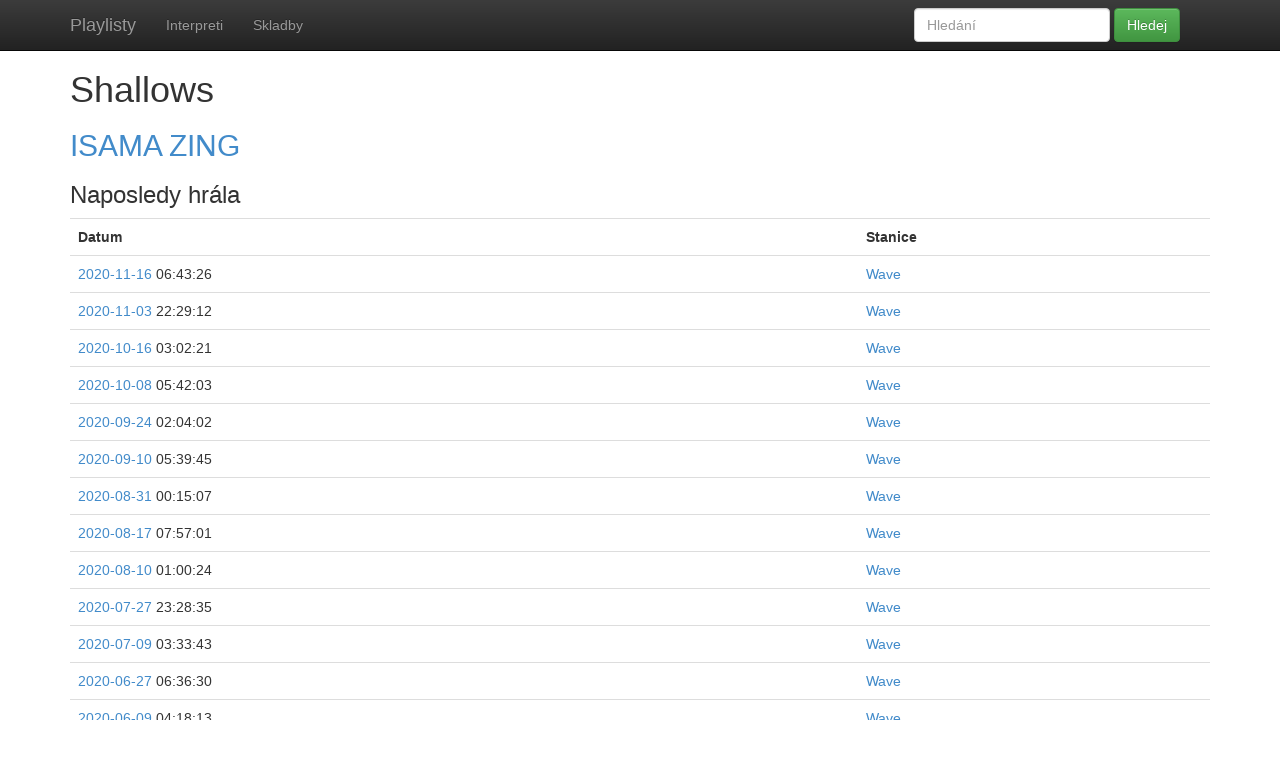

--- FILE ---
content_type: text/html; charset=utf-8
request_url: https://k5.sh.cvut.cz/playlist/track/11388/
body_size: 21017
content:






<!DOCTYPE html>
<html>
	<head>
		<meta charset="utf-8">
		
		<title>Playlist</title>
		<meta name="viewport" content="width=device-width, initial-scale=1.0">
		<!-- Bootstrap -->
		<!-- Latest compiled and minified CSS -->
		<link rel="stylesheet" href="//netdna.bootstrapcdn.com/bootstrap/3.0.2/css/bootstrap.min.css">

		<!-- Optional theme -->
		<link rel="stylesheet" href="//netdna.bootstrapcdn.com/bootstrap/3.0.2/css/bootstrap-theme.min.css">
		<style>
			body {
				padding-top: 50px;
			}
		</style>
		
	</head>
	<body>
    <div class="navbar navbar-inverse navbar-fixed-top" role="navigation">
      <div class="container">
        <div class="navbar-header">
          <button type="button" class="navbar-toggle" data-toggle="collapse" data-target=".navbar-collapse">
            <span class="sr-only">Toggle navigation</span>
            <span class="icon-bar"></span>
            <span class="icon-bar"></span>
            <span class="icon-bar"></span>
          </button>
          <a class="navbar-brand" href="/playlist/">Playlisty</a>
        </div>
        <div class="navbar-collapse collapse">
          <ul class="nav navbar-nav">
            
            <li><a href="/playlist/artists/">Interpreti</a></li>
            
            <li><a href="/playlist/tracks/">Skladby</a></li>
            
          </ul>
          <form class="navbar-form navbar-right" method="post" action="/playlist/search">
            <div class="form-group">
              <input type="text" placeholder="Hledání" name="q" class="form-control">
            </div>
            <button type="submit" class="btn btn-success">Hledej</button>
          </form>
        </div><!--/.nav-collapse -->
      </div>
    </div>
		<div class="container">
				
	<h1>Shallows</h1>
  <h2>
      <a href="/playlist/artist/4882/">ISAMA ZING</a></td>
</h2>
	<h3>Naposledy hrála</h3>
	<table class="table table-stripped">
    <tr>
      <th>Datum</th>
      <th>Stanice</th>
    </tr>
		
		<tr>
      <td>
      <a href="/playlist/wave/date/2020-11-16/">2020-11-16</a> 06:43:26
</td>
      <td>
      <a href="/playlist/wave/date/2020-11-16/">Wave</a></td>
</td>
    </tr>
		
		<tr>
      <td>
      <a href="/playlist/wave/date/2020-11-03/">2020-11-03</a> 22:29:12
</td>
      <td>
      <a href="/playlist/wave/date/2020-11-03/">Wave</a></td>
</td>
    </tr>
		
		<tr>
      <td>
      <a href="/playlist/wave/date/2020-10-16/">2020-10-16</a> 03:02:21
</td>
      <td>
      <a href="/playlist/wave/date/2020-10-16/">Wave</a></td>
</td>
    </tr>
		
		<tr>
      <td>
      <a href="/playlist/wave/date/2020-10-08/">2020-10-08</a> 05:42:03
</td>
      <td>
      <a href="/playlist/wave/date/2020-10-08/">Wave</a></td>
</td>
    </tr>
		
		<tr>
      <td>
      <a href="/playlist/wave/date/2020-09-24/">2020-09-24</a> 02:04:02
</td>
      <td>
      <a href="/playlist/wave/date/2020-09-24/">Wave</a></td>
</td>
    </tr>
		
		<tr>
      <td>
      <a href="/playlist/wave/date/2020-09-10/">2020-09-10</a> 05:39:45
</td>
      <td>
      <a href="/playlist/wave/date/2020-09-10/">Wave</a></td>
</td>
    </tr>
		
		<tr>
      <td>
      <a href="/playlist/wave/date/2020-08-31/">2020-08-31</a> 00:15:07
</td>
      <td>
      <a href="/playlist/wave/date/2020-08-31/">Wave</a></td>
</td>
    </tr>
		
		<tr>
      <td>
      <a href="/playlist/wave/date/2020-08-17/">2020-08-17</a> 07:57:01
</td>
      <td>
      <a href="/playlist/wave/date/2020-08-17/">Wave</a></td>
</td>
    </tr>
		
		<tr>
      <td>
      <a href="/playlist/wave/date/2020-08-10/">2020-08-10</a> 01:00:24
</td>
      <td>
      <a href="/playlist/wave/date/2020-08-10/">Wave</a></td>
</td>
    </tr>
		
		<tr>
      <td>
      <a href="/playlist/wave/date/2020-07-27/">2020-07-27</a> 23:28:35
</td>
      <td>
      <a href="/playlist/wave/date/2020-07-27/">Wave</a></td>
</td>
    </tr>
		
		<tr>
      <td>
      <a href="/playlist/wave/date/2020-07-09/">2020-07-09</a> 03:33:43
</td>
      <td>
      <a href="/playlist/wave/date/2020-07-09/">Wave</a></td>
</td>
    </tr>
		
		<tr>
      <td>
      <a href="/playlist/wave/date/2020-06-27/">2020-06-27</a> 06:36:30
</td>
      <td>
      <a href="/playlist/wave/date/2020-06-27/">Wave</a></td>
</td>
    </tr>
		
		<tr>
      <td>
      <a href="/playlist/wave/date/2020-06-09/">2020-06-09</a> 04:18:13
</td>
      <td>
      <a href="/playlist/wave/date/2020-06-09/">Wave</a></td>
</td>
    </tr>
		
		<tr>
      <td>
      <a href="/playlist/wave/date/2020-05-23/">2020-05-23</a> 00:15:20
</td>
      <td>
      <a href="/playlist/wave/date/2020-05-23/">Wave</a></td>
</td>
    </tr>
		
		<tr>
      <td>
      <a href="/playlist/wave/date/2020-05-05/">2020-05-05</a> 00:52:10
</td>
      <td>
      <a href="/playlist/wave/date/2020-05-05/">Wave</a></td>
</td>
    </tr>
		
		<tr>
      <td>
      <a href="/playlist/wave/date/2020-04-19/">2020-04-19</a> 06:39:31
</td>
      <td>
      <a href="/playlist/wave/date/2020-04-19/">Wave</a></td>
</td>
    </tr>
		
		<tr>
      <td>
      <a href="/playlist/wave/date/2020-04-03/">2020-04-03</a> 02:01:14
</td>
      <td>
      <a href="/playlist/wave/date/2020-04-03/">Wave</a></td>
</td>
    </tr>
		
		<tr>
      <td>
      <a href="/playlist/wave/date/2020-03-02/">2020-03-02</a> 03:36:05
</td>
      <td>
      <a href="/playlist/wave/date/2020-03-02/">Wave</a></td>
</td>
    </tr>
		
		<tr>
      <td>
      <a href="/playlist/wave/date/2020-02-18/">2020-02-18</a> 05:42:24
</td>
      <td>
      <a href="/playlist/wave/date/2020-02-18/">Wave</a></td>
</td>
    </tr>
		
		<tr>
      <td>
      <a href="/playlist/wave/date/2020-02-04/">2020-02-04</a> 02:17:57
</td>
      <td>
      <a href="/playlist/wave/date/2020-02-04/">Wave</a></td>
</td>
    </tr>
		
		<tr>
      <td>
      <a href="/playlist/wave/date/2020-01-16/">2020-01-16</a> 04:05:55
</td>
      <td>
      <a href="/playlist/wave/date/2020-01-16/">Wave</a></td>
</td>
    </tr>
		
		<tr>
      <td>
      <a href="/playlist/wave/date/2020-01-02/">2020-01-02</a> 06:45:57
</td>
      <td>
      <a href="/playlist/wave/date/2020-01-02/">Wave</a></td>
</td>
    </tr>
		
		<tr>
      <td>
      <a href="/playlist/wave/date/2019-12-24/">2019-12-24</a> 03:22:26
</td>
      <td>
      <a href="/playlist/wave/date/2019-12-24/">Wave</a></td>
</td>
    </tr>
		
		<tr>
      <td>
      <a href="/playlist/wave/date/2019-12-03/">2019-12-03</a> 02:17:51
</td>
      <td>
      <a href="/playlist/wave/date/2019-12-03/">Wave</a></td>
</td>
    </tr>
		
		<tr>
      <td>
      <a href="/playlist/wave/date/2019-11-12/">2019-11-12</a> 04:51:49
</td>
      <td>
      <a href="/playlist/wave/date/2019-11-12/">Wave</a></td>
</td>
    </tr>
		
		<tr>
      <td>
      <a href="/playlist/wave/date/2019-10-23/">2019-10-23</a> 00:21:09
</td>
      <td>
      <a href="/playlist/wave/date/2019-10-23/">Wave</a></td>
</td>
    </tr>
		
		<tr>
      <td>
      <a href="/playlist/wave/date/2019-10-01/">2019-10-01</a> 03:27:05
</td>
      <td>
      <a href="/playlist/wave/date/2019-10-01/">Wave</a></td>
</td>
    </tr>
		
		<tr>
      <td>
      <a href="/playlist/wave/date/2019-09-10/">2019-09-10</a> 04:51:20
</td>
      <td>
      <a href="/playlist/wave/date/2019-09-10/">Wave</a></td>
</td>
    </tr>
		
		<tr>
      <td>
      <a href="/playlist/wave/date/2019-08-20/">2019-08-20</a> 04:29:00
</td>
      <td>
      <a href="/playlist/wave/date/2019-08-20/">Wave</a></td>
</td>
    </tr>
		
		<tr>
      <td>
      <a href="/playlist/wave/date/2019-07-30/">2019-07-30</a> 01:31:38
</td>
      <td>
      <a href="/playlist/wave/date/2019-07-30/">Wave</a></td>
</td>
    </tr>
		
		<tr>
      <td>
      <a href="/playlist/wave/date/2019-07-11/">2019-07-11</a> 04:02:12
</td>
      <td>
      <a href="/playlist/wave/date/2019-07-11/">Wave</a></td>
</td>
    </tr>
		
		<tr>
      <td>
      <a href="/playlist/wave/date/2019-06-28/">2019-06-28</a> 06:49:32
</td>
      <td>
      <a href="/playlist/wave/date/2019-06-28/">Wave</a></td>
</td>
    </tr>
		
		<tr>
      <td>
      <a href="/playlist/wave/date/2019-06-18/">2019-06-18</a> 03:47:13
</td>
      <td>
      <a href="/playlist/wave/date/2019-06-18/">Wave</a></td>
</td>
    </tr>
		
		<tr>
      <td>
      <a href="/playlist/wave/date/2019-05-29/">2019-05-29</a> 01:52:06
</td>
      <td>
      <a href="/playlist/wave/date/2019-05-29/">Wave</a></td>
</td>
    </tr>
		
		<tr>
      <td>
      <a href="/playlist/wave/date/2019-05-07/">2019-05-07</a> 03:15:58
</td>
      <td>
      <a href="/playlist/wave/date/2019-05-07/">Wave</a></td>
</td>
    </tr>
		
		<tr>
      <td>
      <a href="/playlist/wave/date/2019-04-21/">2019-04-21</a> 07:14:54
</td>
      <td>
      <a href="/playlist/wave/date/2019-04-21/">Wave</a></td>
</td>
    </tr>
		
		<tr>
      <td>
      <a href="/playlist/wave/date/2019-04-02/">2019-04-02</a> 03:55:31
</td>
      <td>
      <a href="/playlist/wave/date/2019-04-02/">Wave</a></td>
</td>
    </tr>
		
		<tr>
      <td>
      <a href="/playlist/wave/date/2019-03-16/">2019-03-16</a> 01:35:09
</td>
      <td>
      <a href="/playlist/wave/date/2019-03-16/">Wave</a></td>
</td>
    </tr>
		
		<tr>
      <td>
      <a href="/playlist/wave/date/2019-02-23/">2019-02-23</a> 04:19:59
</td>
      <td>
      <a href="/playlist/wave/date/2019-02-23/">Wave</a></td>
</td>
    </tr>
		
		<tr>
      <td>
      <a href="/playlist/wave/date/2017-05-29/">2017-05-29</a> 12:58:00
</td>
      <td>
      <a href="/playlist/wave/date/2017-05-29/">Wave</a></td>
</td>
    </tr>
		
		<tr>
      <td>
      <a href="/playlist/wave/date/2017-05-25/">2017-05-25</a> 09:57:00
</td>
      <td>
      <a href="/playlist/wave/date/2017-05-25/">Wave</a></td>
</td>
    </tr>
		
		<tr>
      <td>
      <a href="/playlist/wave/date/2017-05-14/">2017-05-14</a> 16:22:00
</td>
      <td>
      <a href="/playlist/wave/date/2017-05-14/">Wave</a></td>
</td>
    </tr>
		
		<tr>
      <td>
      <a href="/playlist/wave/date/2017-05-08/">2017-05-08</a> 07:56:00
</td>
      <td>
      <a href="/playlist/wave/date/2017-05-08/">Wave</a></td>
</td>
    </tr>
		
		<tr>
      <td>
      <a href="/playlist/wave/date/2017-05-05/">2017-05-05</a> 06:47:00
</td>
      <td>
      <a href="/playlist/wave/date/2017-05-05/">Wave</a></td>
</td>
    </tr>
		
		<tr>
      <td>
      <a href="/playlist/wave/date/2017-05-03/">2017-05-03</a> 12:37:00
</td>
      <td>
      <a href="/playlist/wave/date/2017-05-03/">Wave</a></td>
</td>
    </tr>
		
		<tr>
      <td>
      <a href="/playlist/wave/date/2017-04-30/">2017-04-30</a> 09:56:00
</td>
      <td>
      <a href="/playlist/wave/date/2017-04-30/">Wave</a></td>
</td>
    </tr>
		
		<tr>
      <td>
      <a href="/playlist/wave/date/2017-04-27/">2017-04-27</a> 15:52:00
</td>
      <td>
      <a href="/playlist/wave/date/2017-04-27/">Wave</a></td>
</td>
    </tr>
		
		<tr>
      <td>
      <a href="/playlist/wave/date/2017-04-22/">2017-04-22</a> 17:38:00
</td>
      <td>
      <a href="/playlist/wave/date/2017-04-22/">Wave</a></td>
</td>
    </tr>
		
		<tr>
      <td>
      <a href="/playlist/wave/date/2017-04-15/">2017-04-15</a> 09:37:00
</td>
      <td>
      <a href="/playlist/wave/date/2017-04-15/">Wave</a></td>
</td>
    </tr>
		
		<tr>
      <td>
      <a href="/playlist/wave/date/2017-04-10/">2017-04-10</a> 12:13:00
</td>
      <td>
      <a href="/playlist/wave/date/2017-04-10/">Wave</a></td>
</td>
    </tr>
		
		<tr>
      <td>
      <a href="/playlist/wave/date/2017-04-04/">2017-04-04</a> 19:21:00
</td>
      <td>
      <a href="/playlist/wave/date/2017-04-04/">Wave</a></td>
</td>
    </tr>
		
		<tr>
      <td>
      <a href="/playlist/wave/date/2017-03-31/">2017-03-31</a> 14:56:00
</td>
      <td>
      <a href="/playlist/wave/date/2017-03-31/">Wave</a></td>
</td>
    </tr>
		
		<tr>
      <td>
      <a href="/playlist/wave/date/2017-03-25/">2017-03-25</a> 07:48:00
</td>
      <td>
      <a href="/playlist/wave/date/2017-03-25/">Wave</a></td>
</td>
    </tr>
		
		<tr>
      <td>
      <a href="/playlist/wave/date/2017-03-20/">2017-03-20</a> 06:25:00
</td>
      <td>
      <a href="/playlist/wave/date/2017-03-20/">Wave</a></td>
</td>
    </tr>
		
		<tr>
      <td>
      <a href="/playlist/wave/date/2017-03-18/">2017-03-18</a> 11:21:00
</td>
      <td>
      <a href="/playlist/wave/date/2017-03-18/">Wave</a></td>
</td>
    </tr>
		
		<tr>
      <td>
      <a href="/playlist/wave/date/2017-03-06/">2017-03-06</a> 09:26:00
</td>
      <td>
      <a href="/playlist/wave/date/2017-03-06/">Wave</a></td>
</td>
    </tr>
		
		<tr>
      <td>
      <a href="/playlist/wave/date/2017-02-28/">2017-02-28</a> 15:58:00
</td>
      <td>
      <a href="/playlist/wave/date/2017-02-28/">Wave</a></td>
</td>
    </tr>
		
		<tr>
      <td>
      <a href="/playlist/wave/date/2017-02-21/">2017-02-21</a> 10:58:00
</td>
      <td>
      <a href="/playlist/wave/date/2017-02-21/">Wave</a></td>
</td>
    </tr>
		
		<tr>
      <td>
      <a href="/playlist/wave/date/2017-02-14/">2017-02-14</a> 12:26:00
</td>
      <td>
      <a href="/playlist/wave/date/2017-02-14/">Wave</a></td>
</td>
    </tr>
		
		<tr>
      <td>
      <a href="/playlist/wave/date/2017-02-04/">2017-02-04</a> 06:55:00
</td>
      <td>
      <a href="/playlist/wave/date/2017-02-04/">Wave</a></td>
</td>
    </tr>
		
		<tr>
      <td>
      <a href="/playlist/wave/date/2017-02-02/">2017-02-02</a> 16:44:00
</td>
      <td>
      <a href="/playlist/wave/date/2017-02-02/">Wave</a></td>
</td>
    </tr>
		
		<tr>
      <td>
      <a href="/playlist/wave/date/2017-01-29/">2017-01-29</a> 08:40:00
</td>
      <td>
      <a href="/playlist/wave/date/2017-01-29/">Wave</a></td>
</td>
    </tr>
		
		<tr>
      <td>
      <a href="/playlist/wave/date/2017-01-24/">2017-01-24</a> 09:52:00
</td>
      <td>
      <a href="/playlist/wave/date/2017-01-24/">Wave</a></td>
</td>
    </tr>
		
		<tr>
      <td>
      <a href="/playlist/wave/date/2017-01-19/">2017-01-19</a> 19:48:00
</td>
      <td>
      <a href="/playlist/wave/date/2017-01-19/">Wave</a></td>
</td>
    </tr>
		
		<tr>
      <td>
      <a href="/playlist/wave/date/2017-01-17/">2017-01-17</a> 13:42:00
</td>
      <td>
      <a href="/playlist/wave/date/2017-01-17/">Wave</a></td>
</td>
    </tr>
		
		<tr>
      <td>
      <a href="/playlist/wave/date/2017-01-15/">2017-01-15</a> 09:52:00
</td>
      <td>
      <a href="/playlist/wave/date/2017-01-15/">Wave</a></td>
</td>
    </tr>
		
		<tr>
      <td>
      <a href="/playlist/wave/date/2017-01-06/">2017-01-06</a> 10:36:00
</td>
      <td>
      <a href="/playlist/wave/date/2017-01-06/">Wave</a></td>
</td>
    </tr>
		
		<tr>
      <td>
      <a href="/playlist/wave/date/2017-01-01/">2017-01-01</a> 11:50:00
</td>
      <td>
      <a href="/playlist/wave/date/2017-01-01/">Wave</a></td>
</td>
    </tr>
		
		<tr>
      <td>
      <a href="/playlist/wave/date/2016-12-19/">2016-12-19</a> 11:22:00
</td>
      <td>
      <a href="/playlist/wave/date/2016-12-19/">Wave</a></td>
</td>
    </tr>
		
		<tr>
      <td>
      <a href="/playlist/wave/date/2016-12-10/">2016-12-10</a> 06:29:00
</td>
      <td>
      <a href="/playlist/wave/date/2016-12-10/">Wave</a></td>
</td>
    </tr>
		
		<tr>
      <td>
      <a href="/playlist/wave/date/2016-12-08/">2016-12-08</a> 17:32:00
</td>
      <td>
      <a href="/playlist/wave/date/2016-12-08/">Wave</a></td>
</td>
    </tr>
		
		<tr>
      <td>
      <a href="/playlist/wave/date/2016-12-06/">2016-12-06</a> 09:12:00
</td>
      <td>
      <a href="/playlist/wave/date/2016-12-06/">Wave</a></td>
</td>
    </tr>
		
		<tr>
      <td>
      <a href="/playlist/wave/date/2016-12-03/">2016-12-03</a> 08:58:00
</td>
      <td>
      <a href="/playlist/wave/date/2016-12-03/">Wave</a></td>
</td>
    </tr>
		
		<tr>
      <td>
      <a href="/playlist/wave/date/2016-11-26/">2016-11-26</a> 07:50:00
</td>
      <td>
      <a href="/playlist/wave/date/2016-11-26/">Wave</a></td>
</td>
    </tr>
		
		<tr>
      <td>
      <a href="/playlist/wave/date/2016-11-22/">2016-11-22</a> 06:52:00
</td>
      <td>
      <a href="/playlist/wave/date/2016-11-22/">Wave</a></td>
</td>
    </tr>
		
		<tr>
      <td>
      <a href="/playlist/wave/date/2016-11-18/">2016-11-18</a> 09:21:00
</td>
      <td>
      <a href="/playlist/wave/date/2016-11-18/">Wave</a></td>
</td>
    </tr>
		
		<tr>
      <td>
      <a href="/playlist/wave/date/2016-11-14/">2016-11-14</a> 14:58:00
</td>
      <td>
      <a href="/playlist/wave/date/2016-11-14/">Wave</a></td>
</td>
    </tr>
		
		<tr>
      <td>
      <a href="/playlist/wave/date/2016-11-12/">2016-11-12</a> 08:59:00
</td>
      <td>
      <a href="/playlist/wave/date/2016-11-12/">Wave</a></td>
</td>
    </tr>
		
		<tr>
      <td>
      <a href="/playlist/wave/date/2016-11-09/">2016-11-09</a> 16:53:00
</td>
      <td>
      <a href="/playlist/wave/date/2016-11-09/">Wave</a></td>
</td>
    </tr>
		
		<tr>
      <td>
      <a href="/playlist/wave/date/2016-11-07/">2016-11-07</a> 12:52:00
</td>
      <td>
      <a href="/playlist/wave/date/2016-11-07/">Wave</a></td>
</td>
    </tr>
		
		<tr>
      <td>
      <a href="/playlist/wave/date/2016-11-04/">2016-11-04</a> 13:25:00
</td>
      <td>
      <a href="/playlist/wave/date/2016-11-04/">Wave</a></td>
</td>
    </tr>
		
		<tr>
      <td>
      <a href="/playlist/wave/date/2016-11-02/">2016-11-02</a> 16:53:00
</td>
      <td>
      <a href="/playlist/wave/date/2016-11-02/">Wave</a></td>
</td>
    </tr>
		
		<tr>
      <td>
      <a href="/playlist/wave/date/2016-10-10/">2016-10-10</a> 06:49:00
</td>
      <td>
      <a href="/playlist/wave/date/2016-10-10/">Wave</a></td>
</td>
    </tr>
		
		<tr>
      <td>
      <a href="/playlist/wave/date/2016-10-03/">2016-10-03</a> 09:26:00
</td>
      <td>
      <a href="/playlist/wave/date/2016-10-03/">Wave</a></td>
</td>
    </tr>
		
		<tr>
      <td>
      <a href="/playlist/wave/date/2016-09-30/">2016-09-30</a> 12:48:00
</td>
      <td>
      <a href="/playlist/wave/date/2016-09-30/">Wave</a></td>
</td>
    </tr>
		
		<tr>
      <td>
      <a href="/playlist/wave/date/2016-09-21/">2016-09-21</a> 14:08:00
</td>
      <td>
      <a href="/playlist/wave/date/2016-09-21/">Wave</a></td>
</td>
    </tr>
		
		<tr>
      <td>
      <a href="/playlist/wave/date/2016-09-17/">2016-09-17</a> 08:09:00
</td>
      <td>
      <a href="/playlist/wave/date/2016-09-17/">Wave</a></td>
</td>
    </tr>
		
		<tr>
      <td>
      <a href="/playlist/wave/date/2016-09-14/">2016-09-14</a> 11:24:00
</td>
      <td>
      <a href="/playlist/wave/date/2016-09-14/">Wave</a></td>
</td>
    </tr>
		
		<tr>
      <td>
      <a href="/playlist/wave/date/2016-09-08/">2016-09-08</a> 07:43:00
</td>
      <td>
      <a href="/playlist/wave/date/2016-09-08/">Wave</a></td>
</td>
    </tr>
		
		<tr>
      <td>
      <a href="/playlist/wave/date/2016-09-07/">2016-09-07</a> 19:39:00
</td>
      <td>
      <a href="/playlist/wave/date/2016-09-07/">Wave</a></td>
</td>
    </tr>
		
		<tr>
      <td>
      <a href="/playlist/wave/date/2016-08-29/">2016-08-29</a> 06:48:00
</td>
      <td>
      <a href="/playlist/wave/date/2016-08-29/">Wave</a></td>
</td>
    </tr>
		
		<tr>
      <td>
      <a href="/playlist/wave/date/2016-08-27/">2016-08-27</a> 10:57:00
</td>
      <td>
      <a href="/playlist/wave/date/2016-08-27/">Wave</a></td>
</td>
    </tr>
		
		<tr>
      <td>
      <a href="/playlist/wave/date/2016-08-25/">2016-08-25</a> 09:09:00
</td>
      <td>
      <a href="/playlist/wave/date/2016-08-25/">Wave</a></td>
</td>
    </tr>
		
		<tr>
      <td>
      <a href="/playlist/wave/date/2016-08-22/">2016-08-22</a> 10:56:00
</td>
      <td>
      <a href="/playlist/wave/date/2016-08-22/">Wave</a></td>
</td>
    </tr>
		
		<tr>
      <td>
      <a href="/playlist/wave/date/2016-08-19/">2016-08-19</a> 09:41:00
</td>
      <td>
      <a href="/playlist/wave/date/2016-08-19/">Wave</a></td>
</td>
    </tr>
		
		<tr>
      <td>
      <a href="/playlist/wave/date/2016-08-07/">2016-08-07</a> 07:20:00
</td>
      <td>
      <a href="/playlist/wave/date/2016-08-07/">Wave</a></td>
</td>
    </tr>
		
		<tr>
      <td>
      <a href="/playlist/wave/date/2016-08-02/">2016-08-02</a> 15:46:00
</td>
      <td>
      <a href="/playlist/wave/date/2016-08-02/">Wave</a></td>
</td>
    </tr>
		
		<tr>
      <td>
      <a href="/playlist/wave/date/2016-08-01/">2016-08-01</a> 12:59:00
</td>
      <td>
      <a href="/playlist/wave/date/2016-08-01/">Wave</a></td>
</td>
    </tr>
		
		<tr>
      <td>
      <a href="/playlist/wave/date/2016-07-30/">2016-07-30</a> 06:51:00
</td>
      <td>
      <a href="/playlist/wave/date/2016-07-30/">Wave</a></td>
</td>
    </tr>
		
		<tr>
      <td>
      <a href="/playlist/wave/date/2016-07-28/">2016-07-28</a> 11:48:00
</td>
      <td>
      <a href="/playlist/wave/date/2016-07-28/">Wave</a></td>
</td>
    </tr>
		
	</table>

		</div>


		<!-- Latest compiled and minified JavaScript -->
		<script src="https://code.jquery.com/jquery.js"></script>
		<script src="//netdna.bootstrapcdn.com/bootstrap/3.0.2/js/bootstrap.min.js"></script>
	</body>
</html>